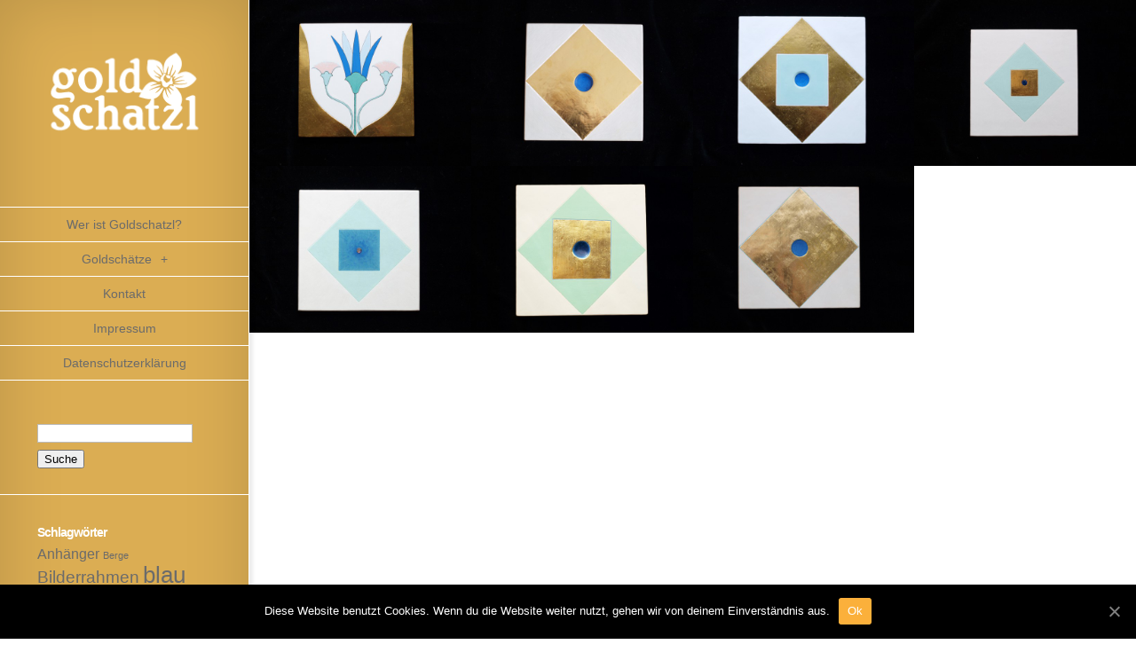

--- FILE ---
content_type: text/html; charset=UTF-8
request_url: https://www.goldschatzl.de/tag/kraft/
body_size: 8991
content:
<!DOCTYPE html>
<!--[if IE 6]>
<html id="ie6" lang="de-DE">
<![endif]-->
<!--[if IE 7]>
<html id="ie7" lang="de-DE">
<![endif]-->
<!--[if IE 8]>
<html id="ie8" lang="de-DE">
<![endif]-->
<!--[if !(IE 6) | !(IE 7) | !(IE 8)  ]><!-->
<html lang="de-DE">
<!--<![endif]-->
<head>
	<meta charset="UTF-8" />
			
	<meta http-equiv="X-UA-Compatible" content="IE=edge">
	<link rel="pingback" href="https://www.goldschatzl.de/xmlrpc.php" />

	<script type="text/javascript">
		document.documentElement.className = 'js';
	</script>

	<script>var et_site_url='https://www.goldschatzl.de';var et_post_id='0';function et_core_page_resource_fallback(a,b){"undefined"===typeof b&&(b=a.sheet.cssRules&&0===a.sheet.cssRules.length);b&&(a.onerror=null,a.onload=null,a.href?a.href=et_site_url+"/?et_core_page_resource="+a.id+et_post_id:a.src&&(a.src=et_site_url+"/?et_core_page_resource="+a.id+et_post_id))}
</script><title>Kraft | www.goldschatzl.de</title>
<meta name='robots' content='max-image-preview:large' />
<link rel='dns-prefetch' href='//www.goldschatzl.de' />
<link rel='dns-prefetch' href='//s.w.org' />
<link rel="alternate" type="application/rss+xml" title="www.goldschatzl.de &raquo; Feed" href="https://www.goldschatzl.de/feed/" />
<link rel="alternate" type="application/rss+xml" title="www.goldschatzl.de &raquo; Kommentar-Feed" href="https://www.goldschatzl.de/comments/feed/" />
<link rel="alternate" type="application/rss+xml" title="www.goldschatzl.de &raquo; Kraft Schlagwort-Feed" href="https://www.goldschatzl.de/tag/kraft/feed/" />
<script type="text/javascript">
window._wpemojiSettings = {"baseUrl":"https:\/\/s.w.org\/images\/core\/emoji\/13.1.0\/72x72\/","ext":".png","svgUrl":"https:\/\/s.w.org\/images\/core\/emoji\/13.1.0\/svg\/","svgExt":".svg","source":{"concatemoji":"https:\/\/www.goldschatzl.de\/wp-includes\/js\/wp-emoji-release.min.js?ver=5.9.1"}};
/*! This file is auto-generated */
!function(e,a,t){var n,r,o,i=a.createElement("canvas"),p=i.getContext&&i.getContext("2d");function s(e,t){var a=String.fromCharCode;p.clearRect(0,0,i.width,i.height),p.fillText(a.apply(this,e),0,0);e=i.toDataURL();return p.clearRect(0,0,i.width,i.height),p.fillText(a.apply(this,t),0,0),e===i.toDataURL()}function c(e){var t=a.createElement("script");t.src=e,t.defer=t.type="text/javascript",a.getElementsByTagName("head")[0].appendChild(t)}for(o=Array("flag","emoji"),t.supports={everything:!0,everythingExceptFlag:!0},r=0;r<o.length;r++)t.supports[o[r]]=function(e){if(!p||!p.fillText)return!1;switch(p.textBaseline="top",p.font="600 32px Arial",e){case"flag":return s([127987,65039,8205,9895,65039],[127987,65039,8203,9895,65039])?!1:!s([55356,56826,55356,56819],[55356,56826,8203,55356,56819])&&!s([55356,57332,56128,56423,56128,56418,56128,56421,56128,56430,56128,56423,56128,56447],[55356,57332,8203,56128,56423,8203,56128,56418,8203,56128,56421,8203,56128,56430,8203,56128,56423,8203,56128,56447]);case"emoji":return!s([10084,65039,8205,55357,56613],[10084,65039,8203,55357,56613])}return!1}(o[r]),t.supports.everything=t.supports.everything&&t.supports[o[r]],"flag"!==o[r]&&(t.supports.everythingExceptFlag=t.supports.everythingExceptFlag&&t.supports[o[r]]);t.supports.everythingExceptFlag=t.supports.everythingExceptFlag&&!t.supports.flag,t.DOMReady=!1,t.readyCallback=function(){t.DOMReady=!0},t.supports.everything||(n=function(){t.readyCallback()},a.addEventListener?(a.addEventListener("DOMContentLoaded",n,!1),e.addEventListener("load",n,!1)):(e.attachEvent("onload",n),a.attachEvent("onreadystatechange",function(){"complete"===a.readyState&&t.readyCallback()})),(n=t.source||{}).concatemoji?c(n.concatemoji):n.wpemoji&&n.twemoji&&(c(n.twemoji),c(n.wpemoji)))}(window,document,window._wpemojiSettings);
</script>
<meta content="Origin v.2.4.13" name="generator"/>
	<style type="text/css">
		body { color: #; }
		#content-area a { color: #; }
		ul.nav li a { color: # !important; }
		ul.nav > li.current_page_item > a, ul#top-menu > li:hover > a, ul.nav > li.current-cat > a { color: #; }
		h1, h2, h3, h4, h5, h6, h1 a, h2 a, h3 a, h4 a, h5 a, h6 a { color: #; }

		#sidebar a { color:#; }
		.footer-widget { color:# }
		#footer a, ul#bottom-menu li a { color:# }
	</style>

<style type="text/css">
img.wp-smiley,
img.emoji {
	display: inline !important;
	border: none !important;
	box-shadow: none !important;
	height: 1em !important;
	width: 1em !important;
	margin: 0 0.07em !important;
	vertical-align: -0.1em !important;
	background: none !important;
	padding: 0 !important;
}
</style>
	<link rel='stylesheet' id='wp-block-library-css'  href='https://www.goldschatzl.de/wp-includes/css/dist/block-library/style.min.css?ver=5.9.1' type='text/css' media='all' />
<style id='global-styles-inline-css' type='text/css'>
body{--wp--preset--color--black: #000000;--wp--preset--color--cyan-bluish-gray: #abb8c3;--wp--preset--color--white: #ffffff;--wp--preset--color--pale-pink: #f78da7;--wp--preset--color--vivid-red: #cf2e2e;--wp--preset--color--luminous-vivid-orange: #ff6900;--wp--preset--color--luminous-vivid-amber: #fcb900;--wp--preset--color--light-green-cyan: #7bdcb5;--wp--preset--color--vivid-green-cyan: #00d084;--wp--preset--color--pale-cyan-blue: #8ed1fc;--wp--preset--color--vivid-cyan-blue: #0693e3;--wp--preset--color--vivid-purple: #9b51e0;--wp--preset--gradient--vivid-cyan-blue-to-vivid-purple: linear-gradient(135deg,rgba(6,147,227,1) 0%,rgb(155,81,224) 100%);--wp--preset--gradient--light-green-cyan-to-vivid-green-cyan: linear-gradient(135deg,rgb(122,220,180) 0%,rgb(0,208,130) 100%);--wp--preset--gradient--luminous-vivid-amber-to-luminous-vivid-orange: linear-gradient(135deg,rgba(252,185,0,1) 0%,rgba(255,105,0,1) 100%);--wp--preset--gradient--luminous-vivid-orange-to-vivid-red: linear-gradient(135deg,rgba(255,105,0,1) 0%,rgb(207,46,46) 100%);--wp--preset--gradient--very-light-gray-to-cyan-bluish-gray: linear-gradient(135deg,rgb(238,238,238) 0%,rgb(169,184,195) 100%);--wp--preset--gradient--cool-to-warm-spectrum: linear-gradient(135deg,rgb(74,234,220) 0%,rgb(151,120,209) 20%,rgb(207,42,186) 40%,rgb(238,44,130) 60%,rgb(251,105,98) 80%,rgb(254,248,76) 100%);--wp--preset--gradient--blush-light-purple: linear-gradient(135deg,rgb(255,206,236) 0%,rgb(152,150,240) 100%);--wp--preset--gradient--blush-bordeaux: linear-gradient(135deg,rgb(254,205,165) 0%,rgb(254,45,45) 50%,rgb(107,0,62) 100%);--wp--preset--gradient--luminous-dusk: linear-gradient(135deg,rgb(255,203,112) 0%,rgb(199,81,192) 50%,rgb(65,88,208) 100%);--wp--preset--gradient--pale-ocean: linear-gradient(135deg,rgb(255,245,203) 0%,rgb(182,227,212) 50%,rgb(51,167,181) 100%);--wp--preset--gradient--electric-grass: linear-gradient(135deg,rgb(202,248,128) 0%,rgb(113,206,126) 100%);--wp--preset--gradient--midnight: linear-gradient(135deg,rgb(2,3,129) 0%,rgb(40,116,252) 100%);--wp--preset--duotone--dark-grayscale: url('#wp-duotone-dark-grayscale');--wp--preset--duotone--grayscale: url('#wp-duotone-grayscale');--wp--preset--duotone--purple-yellow: url('#wp-duotone-purple-yellow');--wp--preset--duotone--blue-red: url('#wp-duotone-blue-red');--wp--preset--duotone--midnight: url('#wp-duotone-midnight');--wp--preset--duotone--magenta-yellow: url('#wp-duotone-magenta-yellow');--wp--preset--duotone--purple-green: url('#wp-duotone-purple-green');--wp--preset--duotone--blue-orange: url('#wp-duotone-blue-orange');--wp--preset--font-size--small: 13px;--wp--preset--font-size--medium: 20px;--wp--preset--font-size--large: 36px;--wp--preset--font-size--x-large: 42px;}.has-black-color{color: var(--wp--preset--color--black) !important;}.has-cyan-bluish-gray-color{color: var(--wp--preset--color--cyan-bluish-gray) !important;}.has-white-color{color: var(--wp--preset--color--white) !important;}.has-pale-pink-color{color: var(--wp--preset--color--pale-pink) !important;}.has-vivid-red-color{color: var(--wp--preset--color--vivid-red) !important;}.has-luminous-vivid-orange-color{color: var(--wp--preset--color--luminous-vivid-orange) !important;}.has-luminous-vivid-amber-color{color: var(--wp--preset--color--luminous-vivid-amber) !important;}.has-light-green-cyan-color{color: var(--wp--preset--color--light-green-cyan) !important;}.has-vivid-green-cyan-color{color: var(--wp--preset--color--vivid-green-cyan) !important;}.has-pale-cyan-blue-color{color: var(--wp--preset--color--pale-cyan-blue) !important;}.has-vivid-cyan-blue-color{color: var(--wp--preset--color--vivid-cyan-blue) !important;}.has-vivid-purple-color{color: var(--wp--preset--color--vivid-purple) !important;}.has-black-background-color{background-color: var(--wp--preset--color--black) !important;}.has-cyan-bluish-gray-background-color{background-color: var(--wp--preset--color--cyan-bluish-gray) !important;}.has-white-background-color{background-color: var(--wp--preset--color--white) !important;}.has-pale-pink-background-color{background-color: var(--wp--preset--color--pale-pink) !important;}.has-vivid-red-background-color{background-color: var(--wp--preset--color--vivid-red) !important;}.has-luminous-vivid-orange-background-color{background-color: var(--wp--preset--color--luminous-vivid-orange) !important;}.has-luminous-vivid-amber-background-color{background-color: var(--wp--preset--color--luminous-vivid-amber) !important;}.has-light-green-cyan-background-color{background-color: var(--wp--preset--color--light-green-cyan) !important;}.has-vivid-green-cyan-background-color{background-color: var(--wp--preset--color--vivid-green-cyan) !important;}.has-pale-cyan-blue-background-color{background-color: var(--wp--preset--color--pale-cyan-blue) !important;}.has-vivid-cyan-blue-background-color{background-color: var(--wp--preset--color--vivid-cyan-blue) !important;}.has-vivid-purple-background-color{background-color: var(--wp--preset--color--vivid-purple) !important;}.has-black-border-color{border-color: var(--wp--preset--color--black) !important;}.has-cyan-bluish-gray-border-color{border-color: var(--wp--preset--color--cyan-bluish-gray) !important;}.has-white-border-color{border-color: var(--wp--preset--color--white) !important;}.has-pale-pink-border-color{border-color: var(--wp--preset--color--pale-pink) !important;}.has-vivid-red-border-color{border-color: var(--wp--preset--color--vivid-red) !important;}.has-luminous-vivid-orange-border-color{border-color: var(--wp--preset--color--luminous-vivid-orange) !important;}.has-luminous-vivid-amber-border-color{border-color: var(--wp--preset--color--luminous-vivid-amber) !important;}.has-light-green-cyan-border-color{border-color: var(--wp--preset--color--light-green-cyan) !important;}.has-vivid-green-cyan-border-color{border-color: var(--wp--preset--color--vivid-green-cyan) !important;}.has-pale-cyan-blue-border-color{border-color: var(--wp--preset--color--pale-cyan-blue) !important;}.has-vivid-cyan-blue-border-color{border-color: var(--wp--preset--color--vivid-cyan-blue) !important;}.has-vivid-purple-border-color{border-color: var(--wp--preset--color--vivid-purple) !important;}.has-vivid-cyan-blue-to-vivid-purple-gradient-background{background: var(--wp--preset--gradient--vivid-cyan-blue-to-vivid-purple) !important;}.has-light-green-cyan-to-vivid-green-cyan-gradient-background{background: var(--wp--preset--gradient--light-green-cyan-to-vivid-green-cyan) !important;}.has-luminous-vivid-amber-to-luminous-vivid-orange-gradient-background{background: var(--wp--preset--gradient--luminous-vivid-amber-to-luminous-vivid-orange) !important;}.has-luminous-vivid-orange-to-vivid-red-gradient-background{background: var(--wp--preset--gradient--luminous-vivid-orange-to-vivid-red) !important;}.has-very-light-gray-to-cyan-bluish-gray-gradient-background{background: var(--wp--preset--gradient--very-light-gray-to-cyan-bluish-gray) !important;}.has-cool-to-warm-spectrum-gradient-background{background: var(--wp--preset--gradient--cool-to-warm-spectrum) !important;}.has-blush-light-purple-gradient-background{background: var(--wp--preset--gradient--blush-light-purple) !important;}.has-blush-bordeaux-gradient-background{background: var(--wp--preset--gradient--blush-bordeaux) !important;}.has-luminous-dusk-gradient-background{background: var(--wp--preset--gradient--luminous-dusk) !important;}.has-pale-ocean-gradient-background{background: var(--wp--preset--gradient--pale-ocean) !important;}.has-electric-grass-gradient-background{background: var(--wp--preset--gradient--electric-grass) !important;}.has-midnight-gradient-background{background: var(--wp--preset--gradient--midnight) !important;}.has-small-font-size{font-size: var(--wp--preset--font-size--small) !important;}.has-medium-font-size{font-size: var(--wp--preset--font-size--medium) !important;}.has-large-font-size{font-size: var(--wp--preset--font-size--large) !important;}.has-x-large-font-size{font-size: var(--wp--preset--font-size--x-large) !important;}
</style>
<link rel='stylesheet' id='contact-form-7-css'  href='https://www.goldschatzl.de/wp-content/plugins/contact-form-7/includes/css/styles.css?ver=5.3.1' type='text/css' media='all' />
<link rel='stylesheet' id='cookie-notice-front-css'  href='https://www.goldschatzl.de/wp-content/plugins/cookie-notice/css/front.min.css?ver=5.9.1' type='text/css' media='all' />
<link rel='stylesheet' id='origin-style-css'  href='https://www.goldschatzl.de/wp-content/themes/Origin/style.css?ver=5.9.1' type='text/css' media='all' />
<link rel='stylesheet' id='et-shortcodes-css-css'  href='https://www.goldschatzl.de/wp-content/themes/Origin/epanel/shortcodes/css/shortcodes-legacy.css?ver=2.4.13' type='text/css' media='all' />
<link rel='stylesheet' id='et-shortcodes-responsive-css-css'  href='https://www.goldschatzl.de/wp-content/themes/Origin/epanel/shortcodes/css/shortcodes_responsive.css?ver=2.4.13' type='text/css' media='all' />
<link rel='stylesheet' id='magnific_popup-css'  href='https://www.goldschatzl.de/wp-content/themes/Origin/includes/page_templates/js/magnific_popup/magnific_popup.css?ver=1.3.4' type='text/css' media='screen' />
<link rel='stylesheet' id='et_page_templates-css'  href='https://www.goldschatzl.de/wp-content/themes/Origin/includes/page_templates/page_templates.css?ver=1.8' type='text/css' media='screen' />
<script type='text/javascript' src='https://www.goldschatzl.de/wp-includes/js/jquery/jquery.min.js?ver=3.6.0' id='jquery-core-js'></script>
<script type='text/javascript' src='https://www.goldschatzl.de/wp-includes/js/jquery/jquery-migrate.min.js?ver=3.3.2' id='jquery-migrate-js'></script>
<script type='text/javascript' id='cookie-notice-front-js-extra'>
/* <![CDATA[ */
var cnArgs = {"ajaxUrl":"https:\/\/www.goldschatzl.de\/wp-admin\/admin-ajax.php","nonce":"a42eeaaa55","hideEffect":"fade","position":"bottom","onScroll":"0","onScrollOffset":"100","onClick":"0","cookieName":"cookie_notice_accepted","cookieTime":"2592000","cookieTimeRejected":"2592000","cookiePath":"\/","cookieDomain":"","redirection":"0","cache":"0","refuse":"0","revokeCookies":"0","revokeCookiesOpt":"automatic","secure":"1","coronabarActive":"0"};
/* ]]> */
</script>
<script type='text/javascript' src='https://www.goldschatzl.de/wp-content/plugins/cookie-notice/js/front.min.js?ver=1.3.2' id='cookie-notice-front-js'></script>
<link rel="https://api.w.org/" href="https://www.goldschatzl.de/wp-json/" /><link rel="alternate" type="application/json" href="https://www.goldschatzl.de/wp-json/wp/v2/tags/117" /><meta name="generator" content="WordPress 5.9.1" />
		<style>
			#info-bg, #main-wrap:before { background: #dbad53; }
			#top-menu a:hover .link_text, .current-menu-item > a, #top-menu .current-menu-item > a:hover, #top-menu .current-menu-item > a:hover .link_bg, .et_active_dropdown > li a, #top-menu .et_clicked, #mobile-nav { color: #dbad53; }

			@media only screen and (max-width: 1023px){
				#info-area { background: #dbad53; }
			}

			.widget, #top-menu a, #mobile-nav, #info-area, #info-bg, #top-menu { border-color: #ffffff; }

			.current-menu-item > a, .et_active_dropdown > li a, #top-menu .et_clicked, #mobile-nav, #top-menu a:hover .link_bg, #top-menu .current-menu-item > a:hover, #top-menu .current-menu-item > a:hover .link_bg { background: #ffffff; }

			#top-menu ul ul a:hover .link_bg { background: #ffffff; }

			#sidebar, #sidebar h4 { color: #ffffff; }

			#sidebar a, #top-menu li a { color: #6b6b6b; }

				</style>
	<link rel="shortcut icon" href="https://www.goldschatzl.de/wp-content/uploads/2015/02/favicon.png" /><meta name="viewport" content="width=device-width, initial-scale=1.0, maximum-scale=1.0, user-scalable=0" /><style type="text/css">.broken_link, a.broken_link {
	text-decoration: line-through;
}</style><style type="text/css" id="custom-background-css">
body.custom-background { background-color: #ffffff; }
</style>
	<!-- DSGVO Disable Google analytics gaOptout() -->
<script type="text/javascript">
var gaProperty = 'UA-120472266-1';
var disableStr = 'ga-disable-' + gaProperty;
if (document.cookie.indexOf(disableStr + '=true') > -1) {
window[disableStr] = true;
}
function gaOptout() {
document.cookie = disableStr + '=true; expires=Thu, 31 Dec 2099 23:59:59 UTC; path=/';
window[disableStr] = true;
}
</script> 


<!-- Google Tag Manager -->
<script>(function(w,d,s,l,i){w[l]=w[l]||[];w[l].push({'gtm.start':
new Date().getTime(),event:'gtm.js'});var f=d.getElementsByTagName(s)[0],
j=d.createElement(s),dl=l!='dataLayer'?'&l='+l:'';j.async=true;j.src=
'https://www.googletagmanager.com/gtm.js?id='+i+dl;f.parentNode.insertBefore(j,f);
})(window,document,'script','dataLayer','GTM-NFZ4SWW');</script>
<!-- End Google Tag Manager --><link rel="stylesheet" id="et--customizer-global-cached-inline-styles" href="https://www.goldschatzl.de/wp-content/cache/et/global/et--customizer-global-17681210905281.min.css" onerror="et_core_page_resource_fallback(this, true)" onload="et_core_page_resource_fallback(this)" />
	<!--[if lt IE 9]>
		<script src="https://www.goldschatzl.de/wp-content/themes/Origin/js/html5.js" type="text/javascript"></script>
		<script src="https://www.goldschatzl.de/wp-content/themes/Origin/js/respond.min.js" type="text/javascript"></script>
	<![endif]-->
</head>
<body data-rsssl=1 class="archive tag tag-kraft tag-117 custom-background cookies-not-set et_includes_sidebar">
	<div id="main-wrap" class="clearfix">
		
		<div id="info-bg"></div>

		<div id="info-area">
			<div id="logo-area">
								<a href="https://www.goldschatzl.de/"><img src="https://www.goldschatzl.de/wp-content/uploads/2014/07/goldschatz_logo.png" alt="www.goldschatzl.de" id="logo"/></a>
			</div> <!-- #logo-area -->

			
			<span id="mobile-nav">Navigation Menu<span>+</span></span>

			<nav id="top-menu">
				<ul id="menu-hauptmenue" class="nav"><li id="menu-item-932" class="menu-item menu-item-type-post_type menu-item-object-page menu-item-932"><a href="https://www.goldschatzl.de/about/">Wer ist Goldschatzl?</a></li>
<li id="menu-item-1258" class="menu-item menu-item-type-taxonomy menu-item-object-category menu-item-has-children menu-item-1258"><a href="https://www.goldschatzl.de/category/allgemein/">Goldschätze</a>
<ul class="sub-menu">
	<li id="menu-item-1259" class="menu-item menu-item-type-taxonomy menu-item-object-category menu-item-1259"><a href="https://www.goldschatzl.de/category/wandschmuck/">Wandschmuck</a></li>
	<li id="menu-item-1261" class="menu-item menu-item-type-taxonomy menu-item-object-category menu-item-1261"><a href="https://www.goldschatzl.de/category/biderrahmen/">Biderrahmen</a></li>
	<li id="menu-item-1262" class="menu-item menu-item-type-taxonomy menu-item-object-category menu-item-1262"><a href="https://www.goldschatzl.de/category/schmuck/">Broschen</a></li>
	<li id="menu-item-1260" class="menu-item menu-item-type-taxonomy menu-item-object-category menu-item-1260"><a href="https://www.goldschatzl.de/category/kleine-schaetze/">Kleine Schätze</a></li>
	<li id="menu-item-1263" class="menu-item menu-item-type-taxonomy menu-item-object-category menu-item-1263"><a href="https://www.goldschatzl.de/category/schatullen/">Schatullen</a></li>
	<li id="menu-item-1264" class="menu-item menu-item-type-taxonomy menu-item-object-category menu-item-1264"><a href="https://www.goldschatzl.de/category/relief/">Relief</a></li>
	<li id="menu-item-1266" class="menu-item menu-item-type-taxonomy menu-item-object-category menu-item-1266"><a href="https://www.goldschatzl.de/category/spieglein/">Spieglein</a></li>
	<li id="menu-item-1265" class="menu-item menu-item-type-taxonomy menu-item-object-category menu-item-1265"><a href="https://www.goldschatzl.de/category/skulpturen/">Skulpturen</a></li>
</ul>
</li>
<li id="menu-item-1269" class="menu-item menu-item-type-post_type menu-item-object-page menu-item-1269"><a href="https://www.goldschatzl.de/kontakt/">Kontakt</a></li>
<li id="menu-item-1490" class="menu-item menu-item-type-post_type menu-item-object-page menu-item-1490"><a href="https://www.goldschatzl.de/impressum/">Impressum</a></li>
<li id="menu-item-1495" class="menu-item menu-item-type-post_type menu-item-object-page menu-item-1495"><a href="https://www.goldschatzl.de/datenschutzerklaerung/">Datenschutzerklärung</a></li>
</ul>			</nav>

				<div id="sidebar">
		<div id="search-2" class="widget widget_search"><h4 class="widgettitle"> </h4><form role="search" method="get" id="searchform" class="searchform" action="https://www.goldschatzl.de/">
				<div>
					<label class="screen-reader-text" for="s">Suche nach:</label>
					<input type="text" value="" name="s" id="s" />
					<input type="submit" id="searchsubmit" value="Suche" />
				</div>
			</form></div> <!-- end .widget --><div id="tag_cloud-3" class="widget widget_tag_cloud"><h4 class="widgettitle">Schlagwörter</h4><div class="tagcloud"><a href="https://www.goldschatzl.de/tag/anhaenger/" class="tag-cloud-link tag-link-80 tag-link-position-1" style="font-size: 11.733333333333pt;" aria-label="Anhänger (4 Einträge)">Anhänger</a>
<a href="https://www.goldschatzl.de/tag/berge/" class="tag-cloud-link tag-link-58 tag-link-position-2" style="font-size: 8pt;" aria-label="Berge (1 Eintrag)">Berge</a>
<a href="https://www.goldschatzl.de/tag/bilderrahmen/" class="tag-cloud-link tag-link-87 tag-link-position-3" style="font-size: 14.066666666667pt;" aria-label="Bilderrahmen (8 Einträge)">Bilderrahmen</a>
<a href="https://www.goldschatzl.de/tag/blau/" class="tag-cloud-link tag-link-84 tag-link-position-4" style="font-size: 19.573333333333pt;" aria-label="blau (34 Einträge)">blau</a>
<a href="https://www.goldschatzl.de/tag/blumen/" class="tag-cloud-link tag-link-115 tag-link-position-5" style="font-size: 12.48pt;" aria-label="Blumen (5 Einträge)">Blumen</a>
<a href="https://www.goldschatzl.de/tag/braun/" class="tag-cloud-link tag-link-92 tag-link-position-6" style="font-size: 17.146666666667pt;" aria-label="braun (18 Einträge)">braun</a>
<a href="https://www.goldschatzl.de/tag/brosche/" class="tag-cloud-link tag-link-77 tag-link-position-7" style="font-size: 14.533333333333pt;" aria-label="Brosche (9 Einträge)">Brosche</a>
<a href="https://www.goldschatzl.de/tag/schmuck/" class="tag-cloud-link tag-link-152 tag-link-position-8" style="font-size: 13.133333333333pt;" aria-label="Broschen (6 Einträge)">Broschen</a>
<a href="https://www.goldschatzl.de/tag/dose/" class="tag-cloud-link tag-link-138 tag-link-position-9" style="font-size: 13.133333333333pt;" aria-label="Dose (6 Einträge)">Dose</a>
<a href="https://www.goldschatzl.de/tag/dreieck/" class="tag-cloud-link tag-link-59 tag-link-position-10" style="font-size: 8pt;" aria-label="Dreieck (1 Eintrag)">Dreieck</a>
<a href="https://www.goldschatzl.de/tag/edel/" class="tag-cloud-link tag-link-142 tag-link-position-11" style="font-size: 9.68pt;" aria-label="edel (2 Einträge)">edel</a>
<a href="https://www.goldschatzl.de/tag/engel/" class="tag-cloud-link tag-link-50 tag-link-position-12" style="font-size: 8pt;" aria-label="Engel (1 Eintrag)">Engel</a>
<a href="https://www.goldschatzl.de/tag/fluegel/" class="tag-cloud-link tag-link-51 tag-link-position-13" style="font-size: 8pt;" aria-label="Flügel (1 Eintrag)">Flügel</a>
<a href="https://www.goldschatzl.de/tag/gelb/" class="tag-cloud-link tag-link-97 tag-link-position-14" style="font-size: 9.68pt;" aria-label="gelb (2 Einträge)">gelb</a>
<a href="https://www.goldschatzl.de/tag/geschenk/" class="tag-cloud-link tag-link-72 tag-link-position-15" style="font-size: 12.48pt;" aria-label="Geschenk (5 Einträge)">Geschenk</a>
<a href="https://www.goldschatzl.de/tag/gluecksbringer/" class="tag-cloud-link tag-link-70 tag-link-position-16" style="font-size: 12.48pt;" aria-label="Glücksbringer (5 Einträge)">Glücksbringer</a>
<a href="https://www.goldschatzl.de/tag/gold/" class="tag-cloud-link tag-link-85 tag-link-position-17" style="font-size: 22pt;" aria-label="gold (62 Einträge)">gold</a>
<a href="https://www.goldschatzl.de/tag/goldener-ader/" class="tag-cloud-link tag-link-60 tag-link-position-18" style="font-size: 8pt;" aria-label="Goldener Ader (1 Eintrag)">Goldener Ader</a>
<a href="https://www.goldschatzl.de/tag/goldrahmen/" class="tag-cloud-link tag-link-63 tag-link-position-19" style="font-size: 11.733333333333pt;" aria-label="Goldrahmen (4 Einträge)">Goldrahmen</a>
<a href="https://www.goldschatzl.de/tag/grau/" class="tag-cloud-link tag-link-93 tag-link-position-20" style="font-size: 14.533333333333pt;" aria-label="grau (9 Einträge)">grau</a>
<a href="https://www.goldschatzl.de/tag/gruen/" class="tag-cloud-link tag-link-95 tag-link-position-21" style="font-size: 14.533333333333pt;" aria-label="grün (9 Einträge)">grün</a>
<a href="https://www.goldschatzl.de/tag/goettin/" class="tag-cloud-link tag-link-68 tag-link-position-22" style="font-size: 9.68pt;" aria-label="Göttin (2 Einträge)">Göttin</a>
<a href="https://www.goldschatzl.de/tag/inn/" class="tag-cloud-link tag-link-61 tag-link-position-23" style="font-size: 9.68pt;" aria-label="Inn (2 Einträge)">Inn</a>
<a href="https://www.goldschatzl.de/tag/kraft/" class="tag-cloud-link tag-link-117 tag-link-position-24" style="font-size: 13.6pt;" aria-label="Kraft (7 Einträge)">Kraft</a>
<a href="https://www.goldschatzl.de/tag/lotus/" class="tag-cloud-link tag-link-114 tag-link-position-25" style="font-size: 10.8pt;" aria-label="Lotus (3 Einträge)">Lotus</a>
<a href="https://www.goldschatzl.de/tag/marmor/" class="tag-cloud-link tag-link-66 tag-link-position-26" style="font-size: 10.8pt;" aria-label="Marmor (3 Einträge)">Marmor</a>
<a href="https://www.goldschatzl.de/tag/mint/" class="tag-cloud-link tag-link-116 tag-link-position-27" style="font-size: 10.8pt;" aria-label="mint (3 Einträge)">mint</a>
<a href="https://www.goldschatzl.de/tag/pharao/" class="tag-cloud-link tag-link-54 tag-link-position-28" style="font-size: 8pt;" aria-label="Pharao (1 Eintrag)">Pharao</a>
<a href="https://www.goldschatzl.de/tag/pyramide/" class="tag-cloud-link tag-link-111 tag-link-position-29" style="font-size: 9.68pt;" aria-label="Pyramide (2 Einträge)">Pyramide</a>
<a href="https://www.goldschatzl.de/tag/relief/" class="tag-cloud-link tag-link-151 tag-link-position-30" style="font-size: 13.133333333333pt;" aria-label="Relief (6 Einträge)">Relief</a>
<a href="https://www.goldschatzl.de/tag/rot/" class="tag-cloud-link tag-link-89 tag-link-position-31" style="font-size: 15.56pt;" aria-label="rot (12 Einträge)">rot</a>
<a href="https://www.goldschatzl.de/tag/schatulle/" class="tag-cloud-link tag-link-136 tag-link-position-32" style="font-size: 13.133333333333pt;" aria-label="Schatulle (6 Einträge)">Schatulle</a>
<a href="https://www.goldschatzl.de/tag/serviettenhalter/" class="tag-cloud-link tag-link-100 tag-link-position-33" style="font-size: 11.733333333333pt;" aria-label="Serviettenhalter (4 Einträge)">Serviettenhalter</a>
<a href="https://www.goldschatzl.de/tag/silber/" class="tag-cloud-link tag-link-91 tag-link-position-34" style="font-size: 16.68pt;" aria-label="silber (16 Einträge)">silber</a>
<a href="https://www.goldschatzl.de/tag/skulptur/" class="tag-cloud-link tag-link-52 tag-link-position-35" style="font-size: 10.8pt;" aria-label="Skulptur (3 Einträge)">Skulptur</a>
<a href="https://www.goldschatzl.de/tag/sonne/" class="tag-cloud-link tag-link-57 tag-link-position-36" style="font-size: 10.8pt;" aria-label="Sonne (3 Einträge)">Sonne</a>
<a href="https://www.goldschatzl.de/tag/spatzen/" class="tag-cloud-link tag-link-102 tag-link-position-37" style="font-size: 9.68pt;" aria-label="Spatzen (2 Einträge)">Spatzen</a>
<a href="https://www.goldschatzl.de/tag/spiegel/" class="tag-cloud-link tag-link-110 tag-link-position-38" style="font-size: 10.8pt;" aria-label="Spiegel (3 Einträge)">Spiegel</a>
<a href="https://www.goldschatzl.de/tag/stein/" class="tag-cloud-link tag-link-62 tag-link-position-39" style="font-size: 9.68pt;" aria-label="Stein (2 Einträge)">Stein</a>
<a href="https://www.goldschatzl.de/tag/stern/" class="tag-cloud-link tag-link-79 tag-link-position-40" style="font-size: 12.48pt;" aria-label="Stern (5 Einträge)">Stern</a>
<a href="https://www.goldschatzl.de/tag/tuerkis/" class="tag-cloud-link tag-link-94 tag-link-position-41" style="font-size: 15.933333333333pt;" aria-label="türkis (13 Einträge)">türkis</a>
<a href="https://www.goldschatzl.de/tag/voegel/" class="tag-cloud-link tag-link-112 tag-link-position-42" style="font-size: 10.8pt;" aria-label="Vögel (3 Einträge)">Vögel</a>
<a href="https://www.goldschatzl.de/tag/wandschmuck/" class="tag-cloud-link tag-link-150 tag-link-position-43" style="font-size: 20.133333333333pt;" aria-label="Wandschmuck (39 Einträge)">Wandschmuck</a>
<a href="https://www.goldschatzl.de/tag/weiss/" class="tag-cloud-link tag-link-90 tag-link-position-44" style="font-size: 17.893333333333pt;" aria-label="weiß (22 Einträge)">weiß</a>
<a href="https://www.goldschatzl.de/tag/aegypten/" class="tag-cloud-link tag-link-67 tag-link-position-45" style="font-size: 14.533333333333pt;" aria-label="Ägypten (9 Einträge)">Ägypten</a></div>
</div> <!-- end .widget -->	</div> <!-- end #sidebar -->
		</div> <!-- #info-area -->

		<div id="main">
			<div id="wrapper">
				<article id="post-1188" class="entry-image post-1188 post type-post status-publish format-standard has-post-thumbnail hentry category-allgemein category-wandschmuck tag-blau tag-blumen tag-gold tag-gruen tag-kraft tag-lotus tag-rosa tag-tuerkis tag-wandschmuck tag-weiss">
			<img src="https://www.goldschatzl.de/wp-content/uploads/2014/07/10_Lotusblueten_3-640x480.jpg" alt='Lotustulpe' width='640' height='480' />			<div class="image-info">
				<a href="https://www.goldschatzl.de/lotustulpe/" class="image-link">Mehr</a>
				<div class="title">
					<h2><a href="https://www.goldschatzl.de/lotustulpe/">Lotustulpe</a></h2>
								</div> <!-- .title -->
				<div class="description">
					<p><p>Schmuckstück aus Holz zum Anlehnen oder Aufhängen, polimentvergoldet, poliment weiß poliert  …</p>
</p>
				</div> <!-- .description -->
				<a href="https://www.goldschatzl.de/lotustulpe/" class="readmore">Mehr<span></span></a>
			</div> <!-- .image-info -->
		</article> <!-- .entry-image -->
				<article id="post-1190" class="entry-image post-1190 post type-post status-publish format-standard has-post-thumbnail hentry category-allgemein category-wandschmuck tag-blau tag-gold tag-kraft tag-wandschmuck tag-weiss">
			<img src="https://www.goldschatzl.de/wp-content/uploads/2014/07/9_Die_blaue_Mitte_1-640x480.jpg" alt='Blaue Mitte' width='640' height='480' />			<div class="image-info">
				<a href="https://www.goldschatzl.de/blaue-mitte/" class="image-link">Mehr</a>
				<div class="title">
					<h2><a href="https://www.goldschatzl.de/blaue-mitte/">Blaue Mitte</a></h2>
								</div> <!-- .title -->
				<div class="description">
					<p><p>Schmuckstück aus Holz zum Anlehnen oder Aufhängen, polimentvergoldet, poliment weiß …</p>
</p>
				</div> <!-- .description -->
				<a href="https://www.goldschatzl.de/blaue-mitte/" class="readmore">Mehr<span></span></a>
			</div> <!-- .image-info -->
		</article> <!-- .entry-image -->
				<article id="post-1186" class="entry-image post-1186 post type-post status-publish format-standard has-post-thumbnail hentry category-allgemein category-wandschmuck tag-blau tag-gold tag-kraft tag-tuerkis tag-wandschmuck tag-weiss">
			<img src="https://www.goldschatzl.de/wp-content/uploads/2014/07/11_Die_gruenblaue_Mitte-640x480.jpg" alt='Grünblaue Mitte' width='640' height='480' />			<div class="image-info">
				<a href="https://www.goldschatzl.de/gruenblaue-mitte/" class="image-link">Mehr</a>
				<div class="title">
					<h2><a href="https://www.goldschatzl.de/gruenblaue-mitte/">Grünblaue Mitte</a></h2>
								</div> <!-- .title -->
				<div class="description">
					<p><p>Schmuckstück aus Holz zum Aufhängen, polimentvergoldet, poliment weiß poliert …</p>
</p>
				</div> <!-- .description -->
				<a href="https://www.goldschatzl.de/gruenblaue-mitte/" class="readmore">Mehr<span></span></a>
			</div> <!-- .image-info -->
		</article> <!-- .entry-image -->
				<article id="post-1181" class="entry-image post-1181 post type-post status-publish format-standard has-post-thumbnail hentry category-allgemein category-wandschmuck tag-blau tag-gold tag-kraft tag-tuerkis tag-wandschmuck tag-weiss">
			<img src="https://www.goldschatzl.de/wp-content/uploads/2014/07/12_Das_kleine_Kraefteviereck-640x480.jpg" alt='Kleines Kräfteviereck' width='640' height='480' />			<div class="image-info">
				<a href="https://www.goldschatzl.de/kleines-kraefteviereck/" class="image-link">Mehr</a>
				<div class="title">
					<h2><a href="https://www.goldschatzl.de/kleines-kraefteviereck/">Kleines Kräfteviereck</a></h2>
								</div> <!-- .title -->
				<div class="description">
					<p><p>Schmuckstück aus Holz zum Aufhängen, polimentvergoldet, poliment weiß poliert, handgraviert mit Tempera-Färbelung …</p>
</p>
				</div> <!-- .description -->
				<a href="https://www.goldschatzl.de/kleines-kraefteviereck/" class="readmore">Mehr<span></span></a>
			</div> <!-- .image-info -->
		</article> <!-- .entry-image -->
				<article id="post-1179" class="entry-image post-1179 post type-post status-publish format-standard has-post-thumbnail hentry category-allgemein category-wandschmuck tag-blau tag-kraft tag-tuerkis tag-wandschmuck tag-weiss">
			<img src="https://www.goldschatzl.de/wp-content/uploads/2014/07/13_Das_blaue_Kraefteviereck_1-640x480.jpg" alt='Blaues Kraefteviereck' width='640' height='480' />			<div class="image-info">
				<a href="https://www.goldschatzl.de/blaues-kraefteviereck/" class="image-link">Mehr</a>
				<div class="title">
					<h2><a href="https://www.goldschatzl.de/blaues-kraefteviereck/">Blaues Kraefteviereck</a></h2>
								</div> <!-- .title -->
				<div class="description">
					<p><p>Schmuckstück aus Holz zum Aufhängen, poliment weiß und mintgrün poliert, handgraviert …</p>
</p>
				</div> <!-- .description -->
				<a href="https://www.goldschatzl.de/blaues-kraefteviereck/" class="readmore">Mehr<span></span></a>
			</div> <!-- .image-info -->
		</article> <!-- .entry-image -->
				<article id="post-1161" class="entry-image post-1161 post type-post status-publish format-standard has-post-thumbnail hentry category-allgemein category-wandschmuck tag-blau tag-gold tag-gruen tag-kraft tag-mint tag-wandschmuck tag-weiss">
			<img src="https://www.goldschatzl.de/wp-content/uploads/2014/07/19_Das_Kraefteviereck_1-640x480.jpg" alt='Kosmisches Kräfteviereck' width='640' height='480' />			<div class="image-info">
				<a href="https://www.goldschatzl.de/kosmisches-kraefteviereck/" class="image-link">Mehr</a>
				<div class="title">
					<h2><a href="https://www.goldschatzl.de/kosmisches-kraefteviereck/">Kosmisches Kräfteviereck</a></h2>
								</div> <!-- .title -->
				<div class="description">
					<p><p>Schmuckstück aus Holz zum Anlehnen oder Aufhängen, polimentvergoldet, poliment weiß und …</p>
</p>
				</div> <!-- .description -->
				<a href="https://www.goldschatzl.de/kosmisches-kraefteviereck/" class="readmore">Mehr<span></span></a>
			</div> <!-- .image-info -->
		</article> <!-- .entry-image -->
				<article id="post-1159" class="entry-image post-1159 post type-post status-publish format-standard has-post-thumbnail hentry category-allgemein category-wandschmuck tag-blau tag-gold tag-kraft tag-wandschmuck tag-weiss">
			<img src="https://www.goldschatzl.de/wp-content/uploads/2014/07/20_Das_Kraefteviereck_3-640x480.jpg" alt='Kräfteviereck' width='640' height='480' />			<div class="image-info">
				<a href="https://www.goldschatzl.de/kraefteviereck/" class="image-link">Mehr</a>
				<div class="title">
					<h2><a href="https://www.goldschatzl.de/kraefteviereck/">Kräfteviereck</a></h2>
								</div> <!-- .title -->
				<div class="description">
					<p><p>Schmuckstück aus Holz zum Anlehnen oder Aufhängen, polimentvergoldet …</p>
</p>
				</div> <!-- .description -->
				<a href="https://www.goldschatzl.de/kraefteviereck/" class="readmore">Mehr<span></span></a>
			</div> <!-- .image-info -->
		</article> <!-- .entry-image -->
	
	<div class="pagination clearfix">
	<div class="alignleft"></div>
	<div class="alignright"></div>
</div>
			</div> <!-- #wrapper -->
		</div> <!-- #main -->
	</div> <!-- #main-wrap -->

	<!-- Google Tag Manager (noscript) -->
<noscript><iframe src="https://www.googletagmanager.com/ns.html?id=GTM-NFZ4SWW" height="0" width="0" style="display:none;visibility:hidden"></iframe></noscript>
<!-- End Google Tag Manager (noscript) --><script type='text/javascript' id='contact-form-7-js-extra'>
/* <![CDATA[ */
var wpcf7 = {"apiSettings":{"root":"https:\/\/www.goldschatzl.de\/wp-json\/contact-form-7\/v1","namespace":"contact-form-7\/v1"}};
/* ]]> */
</script>
<script type='text/javascript' src='https://www.goldschatzl.de/wp-content/plugins/contact-form-7/includes/js/scripts.js?ver=5.3.1' id='contact-form-7-js'></script>
<script type='text/javascript' src='https://www.goldschatzl.de/wp-content/themes/Origin/js/jquery.infinitescroll.js?ver=1.0' id='infinitescroll-js'></script>
<script type='text/javascript' id='custom_script-js-extra'>
/* <![CDATA[ */
var et_origin_strings = {"load_posts":"Loading new posts...","no_posts":"No more posts to load"};
/* ]]> */
</script>
<script type='text/javascript' src='https://www.goldschatzl.de/wp-content/themes/Origin/js/custom.js?ver=1.0' id='custom_script-js'></script>
<script type='text/javascript' src='https://www.goldschatzl.de/wp-content/themes/Origin/core/admin/js/common.js?ver=3.20.2' id='et-core-common-js'></script>
<script type='text/javascript' src='https://www.goldschatzl.de/wp-content/themes/Origin/includes/page_templates/js/jquery.easing-1.3.pack.js?ver=1.3.4' id='easing-js'></script>
<script type='text/javascript' src='https://www.goldschatzl.de/wp-content/themes/Origin/includes/page_templates/js/magnific_popup/jquery.magnific-popup.js?ver=1.3.4' id='magnific_popup-js'></script>
<script type='text/javascript' id='et-ptemplates-frontend-js-extra'>
/* <![CDATA[ */
var et_ptemplates_strings = {"captcha":"Captcha","fill":"Fill","field":"field","invalid":"Invalid email"};
/* ]]> */
</script>
<script type='text/javascript' src='https://www.goldschatzl.de/wp-content/themes/Origin/includes/page_templates/js/et-ptemplates-frontend.js?ver=1.1' id='et-ptemplates-frontend-js'></script>

		<!-- Cookie Notice plugin v1.3.2 by Digital Factory https://dfactory.eu/ -->
		<div id="cookie-notice" role="banner" class="cookie-notice-hidden cookie-revoke-hidden cn-position-bottom" aria-label="Cookie Notice" style="background-color: rgba(0,0,0,1);"><div class="cookie-notice-container" style="color: #fff;"><span id="cn-notice-text" class="cn-text-container">Diese Website benutzt Cookies. Wenn du die Website weiter nutzt, gehen wir von deinem Einverständnis aus.</span><span id="cn-notice-buttons" class="cn-buttons-container"><a href="#" id="cn-accept-cookie" data-cookie-set="accept" class="cn-set-cookie cn-button wp-default button" aria-label="Ok">Ok</a></span><a href="javascript:void(0);" id="cn-close-notice" data-cookie-set="accept" class="cn-close-icon" aria-label="Ok"></a></div>
			
		</div>
		<!-- / Cookie Notice plugin --></body>
</html>

--- FILE ---
content_type: text/css
request_url: https://www.goldschatzl.de/wp-content/cache/et/global/et--customizer-global-17681210905281.min.css
body_size: 35
content:
img#logo{margin-top:-43px}.image-info{background-color:#dbad53;box-shadow:0 0 0 1px #dbad53 inset,0 0 20px rgba(0,0,0,0.6)}footer{display:none}body.page .main-title{top:0}